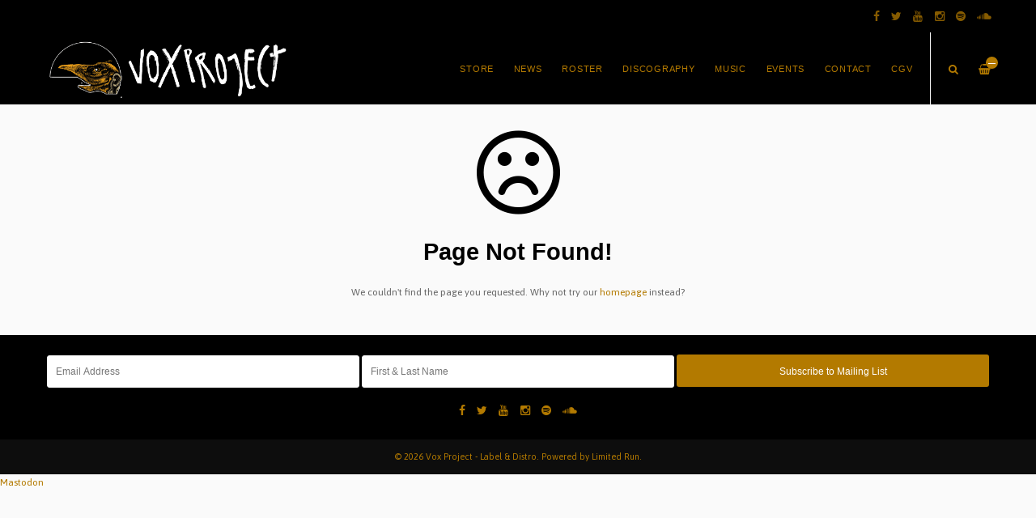

--- FILE ---
content_type: text/html
request_url: http://www.voxproject.fr/products/698297-chruch-le-coprs-du-triste
body_size: 3663
content:
<!DOCTYPE html>
<html lang="en">
  <head>
    <meta charset="utf-8">
    <meta name="viewport" content="width=device-width, initial-scale=1">
    <title>
      
      Vox Project - Label & Distro
    </title>

    
      <meta name="description" content=""/>
      <meta property="og:title" content="Vox Project - Label & Distro"/>
      <meta property="og:description" content=""/>
      <meta property="og:type" content="website"/>
      <meta property="og:url" content="http://www.voxproject.fr"/>
      <meta property="og:image" content=""/>
      <meta property="og:site_name" content="Vox Project - Label & Distro"/>
      <meta property="fb:admins" content="763253266"/>
    
    
    
    
    <link href="https://s6.limitedrun.com/asset/themes/134609-20201127131041189425000/facades/31158-20260109121454927555000/foundation-9a4d3a25271025151c0e5a07ca37828d.css" media="screen" rel="stylesheet" type="text/css"/>
    <link href="https://s6.limitedrun.com/asset/themes/134609-20201127131041189425000/facades/31158-20260109121454927555000/default-6ac22e99c078d168502530bf71d4a1a8.css" media="screen" rel="stylesheet" type="text/css"/>
    <link href="https://fonts.googleapis.com/css?family=Asap:300,400,700,900" rel="stylesheet">
    <link href="https://fonts.googleapis.com/css?family=Helvetica:300,400,600,700,900" rel="stylesheet">
    <link href="https://maxcdn.bootstrapcdn.com/font-awesome/4.5.0/css/font-awesome.min.css" rel="stylesheet">
    <link href="//cdn.jsdelivr.net/jquery.slick/1.5.8/slick.css" rel="stylesheet">
    
    
    
    
    
    
    
    
      <script type="text/javascript">
        try {
          var _gaq = _gaq || [];
          _gaq.push(['_setAccount', 'G-9YFVJSYQCB']);
          _gaq.push(['_setDomainName', window.location.host]);
          _gaq.push(['_trackPageview']);
          (function() {
            var ga = document.createElement('script'); ga.type = 'text/javascript'; ga.async = true;
            ga.src = ('https:' == document.location.protocol ? 'https://ssl' : 'http://www') + '.google-analytics.com/ga.js';
            var s = document.getElementsByTagName('script')[0]; s.parentNode.insertBefore(ga, s);
          })();
        } catch(e){}
      </script>
    
    <script id="mcjs">!function(c,h,i,m,p){m=c.createElement(h),p=c.getElementsByTagName(h)[0],m.async=1,m.src=i,p.parentNode.insertBefore(m,p)}(document,"script","https://chimpstatic.com/mcjs-connected/js/users/03e8bb5050e5f7d24f450d77e/1f2aa50c16d8e6b9c9b46435e.js");</script>
  </head>
  <body class="404">
    <header>
      
        <div class="top-bar show-for-large">
          <div class="column row">
            
  <ul class="social-icons">
    
      <li><a href="http://www.facebook.com/voxproject.asso" target="_blank"><i class="fa fa-facebook"></i></a></li>
    
    
    
      <li><a href="https://mastodon.social/@voxproject" target="_blank"><i class="fa fa-twitter"></i></a></li>
    
    
    
      <li><a href="https://www.youtube.com/user/voxprojectlabel" target="_blank"><i class="fa fa-youtube"></i></a></li>
    
    
    
    
    
      <li><a href="https://www.instagram.com/vox_project/" target="_blank"><i class="fa fa-instagram"></i></a></li>
    
    
    
      <li><a href="https://open.spotify.com/user/tddxieu6hlrlxay6gdoob3q6v?si=9280af507ac048c4" target="_blank"><i class="fa fa-spotify"></i></a></li>
    
    
    
      <li><a href="https://soundcloud.com/voxprojectlabel" target="_blank"><i class="fa fa-soundcloud"></i></a></li>
    
  </ul>

          </div>
        </div>
      
      
      <div class="main-nav">
        <div class="row column">
          
            <a class="logo" href="http://www.voxproject.fr"><img src="https://s9.limitedrun.com/images/1476971/voxtypo_ligne___logo_W.png"></a>
          
          
          <nav class="right">
            <ul>
              <li>
                <a class="search-trigger"><i class="fa fa-search" aria-hidden="true"></i></a>
              </li>
              <li>
                <a class="cart-trigger" onclick="javascript:Store.cart.show();">
                  <i class="fa fa-shopping-basket" aria-hidden="true"></i>
                  <div class="cart-count badge">&mdash;</div>
                </a>
              </li>
              <li class="hide-for-large">
                <a class="nav-trigger">Menu <span></span></a>
              </li>
            </ul>
          </nav>
          
          <nav class="desktop-nav right show-for-large">
            <ul>
              <li>
                <a href="/store">Store</a>
                <ul class="dropdown columns">
                  
                    
                      <li><a href="/categories/vox-project">VOX PROJECT <span class="right">67</span></a></li>
                    
                  
                    
                      <li><a href="/categories/bundles">BUNDLES <span class="right">13</span></a></li>
                    
                  
                    
                      <li><a href="/categories/staff-pick">Staff Pick <span class="right">22</span></a></li>
                    
                  
                    
                      <li><a href="/categories/locals">LOCALS <span class="right">34</span></a></li>
                    
                  
                    
                      <li><a href="/categories/from-balkans">FROM BALKANS <span class="right">19</span></a></li>
                    
                  
                    
                      <li><a href="/categories/12-10-7">12" | 10" | 7" <span class="right">265</span></a></li>
                    
                  
                    
                      <li><a href="/categories/cd-tape">CD | TAPE <span class="right">38</span></a></li>
                    
                  
                    
                      <li><a href="/categories/merch-misc">MERCH & MISC <span class="right">3</span></a></li>
                    
                  
                    
                      <li><a href="/categories/rock-noise">Rock | Noise | ... <span class="right">187</span></a></li>
                    
                  
                    
                      <li><a href="/categories/hxc-metal">HxC | Metal | ... <span class="right">69</span></a></li>
                    
                  
                    
                      <li><a href="/categories/pop-electro">Pop | Electro | ... <span class="right">90</span></a></li>
                    
                  
                    
                      <li><a href="/categories/expe">Expe | ... <span class="right">32</span></a></li>
                    
                  
                    
                      <li><a href="/categories/on-sale">ON SALE <span class="right">71</span></a></li>
                    
                  
                </ul>
              </li>
              
              
                
                  <li>
                    <a href="/news">News</a>
                    
                    
                  </li>
                
                  <li>
                    <a href="/lblroster">Roster</a>
                    
                    
                      
                        <ul class="dropdown columns">
                          
                            <li><a href="/lblroster/annasage">ANNA SAGE</a></li>
                          
                            <li><a href="/lblroster/boucan">BOUCAN</a></li>
                          
                            <li><a href="/lblroster/ca">ÇA</a></li>
                          
                            <li><a href="/lblroster/carne">CARNE</a></li>
                          
                            <li><a href="/lblroster/corbeaux">CORBEAUX</a></li>
                          
                            <li><a href="/lblroster/cosmosproject">COSMOS PROJECT</a></li>
                          
                            <li><a href="/lblroster/cub">ÇUB</a></li>
                          
                            <li><a href="/lblroster/discoboule">DISCO BOULE</a></li>
                          
                            <li><a href="/lblroster/foryouearth">FOR YOU. EARTH</a></li>
                          
                            <li><a href="/lblroster/granddetour">GRAND DETOUR</a></li>
                          
                            <li><a href="/lblroster/hourvari">HOURVARI</a></li>
                          
                            <li><a href="/lblroster/ingrina">INGRINA</a></li>
                          
                            <li><a href="/lblroster/minab">MAN IS NOT A BIRD</a></li>
                          
                            <li><a href="/lblroster/marell">MARELL</a></li>
                          
                            <li><a href="/lblroster/mariamagdalena">MARIA MAGDALENA</a></li>
                          
                            <li><a href="/lblroster/midlife">MIDLIFE</a></li>
                          
                            <li><a href="/lblroster/milkilo">MILKILO</a></li>
                          
                            <li><a href="/lblroster/nava-calma">NAVA CALMA</a></li>
                          
                            <li><a href="/lblroster/nitn">NOSE IN THE NOSE</a></li>
                          
                            <li><a href="/lblroster/novalenada">NO VALE NADA</a></li>
                          
                            <li><a href="/lblroster/offret">OFFRET</a></li>
                          
                            <li><a href="/lblroster/parween">PARWEEN</a></li>
                          
                            <li><a href="/lblroster/pauwels">PAUWELS</a></li>
                          
                            <li><a href="/lblroster/plevre">PLÈVRE</a></li>
                          
                            <li><a href="/lblroster/puzzle">PUZZLE</a></li>
                          
                            <li><a href="/lblroster/seine">SEINE</a></li>
                          
                            <li><a href="/lblroster/selenites">SELENITES</a></li>
                          
                            <li><a href="/lblroster/canyonobserver">THE CANYON OBS.</a></li>
                          
                            <li><a href="/lblroster/totorro">TOTORRO</a></li>
                          
                            <li><a href="/lblroster/vitiligoes">VITILIGOES</a></li>
                          
                        </ul>
                      
                    
                  </li>
                
                  <li>
                    <a href="/catalog">Discography</a>
                    
                    
                  </li>
                
                  <li>
                    <a href="/pages/music">Music</a>
                    
                    
                  </li>
                
                  <li>
                    <a href="/tours">Events</a>
                    
                    
                  </li>
                
                  <li>
                    <a href="/contact">Contact</a>
                    
                    
                  </li>
                
                  <li>
                    <a href="/cgv">CGV</a>
                    
                    
                  </li>
                
              
            </ul>
          </nav>
        </div>
      </div>
      
      <nav class="mobile-nav">
        <div class="row">
          
            <div class="small-6 columns">
              <ul>
                <li><a href="http://www.voxproject.fr"><strong>Home</strong></a></li>
                
                  <li><a href="/news">News</a></li>
                
                  <li><a href="/lblroster">Roster</a></li>
                
                  <li><a href="/catalog">Discography</a></li>
                
                  <li><a href="/pages/music">Music</a></li>
                
                  <li><a href="/tours">Events</a></li>
                
                  <li><a href="/contact">Contact</a></li>
                
                  <li><a href="/cgv">CGV</a></li>
                
              </ul>
            </div>
          
          
          <div class="small-6 columns">
            <ul>
              <li><a href="/store"><strong>Store <span class="right"></strong></a></li>
              
                
                  <li><a href="/categories/vox-project">VOX PROJECT</a></li>
                
              
                
                  <li><a href="/categories/bundles">BUNDLES</a></li>
                
              
                
                  <li><a href="/categories/staff-pick">Staff Pick</a></li>
                
              
                
                  <li><a href="/categories/locals">LOCALS</a></li>
                
              
                
                  <li><a href="/categories/from-balkans">FROM BALKANS</a></li>
                
              
                
                  <li><a href="/categories/12-10-7">12" | 10" | 7"</a></li>
                
              
                
                  <li><a href="/categories/cd-tape">CD | TAPE</a></li>
                
              
                
                  <li><a href="/categories/merch-misc">MERCH & MISC</a></li>
                
              
                
                  <li><a href="/categories/rock-noise">Rock | Noise | ...</a></li>
                
              
                
                  <li><a href="/categories/hxc-metal">HxC | Metal | ...</a></li>
                
              
                
                  <li><a href="/categories/pop-electro">Pop | Electro | ...</a></li>
                
              
                
                  <li><a href="/categories/expe">Expe | ...</a></li>
                
              
                
                  <li><a href="/categories/on-sale">ON SALE</a></li>
                
              
            </ul>
          </div>
        </div>
        
        
          
  <ul class="social-icons">
    
      <li><a href="http://www.facebook.com/voxproject.asso" target="_blank"><i class="fa fa-facebook"></i></a></li>
    
    
    
      <li><a href="https://mastodon.social/@voxproject" target="_blank"><i class="fa fa-twitter"></i></a></li>
    
    
    
      <li><a href="https://www.youtube.com/user/voxprojectlabel" target="_blank"><i class="fa fa-youtube"></i></a></li>
    
    
    
    
    
      <li><a href="https://www.instagram.com/vox_project/" target="_blank"><i class="fa fa-instagram"></i></a></li>
    
    
    
      <li><a href="https://open.spotify.com/user/tddxieu6hlrlxay6gdoob3q6v?si=9280af507ac048c4" target="_blank"><i class="fa fa-spotify"></i></a></li>
    
    
    
      <li><a href="https://soundcloud.com/voxprojectlabel" target="_blank"><i class="fa fa-soundcloud"></i></a></li>
    
  </ul>

        
      </nav>
    </header>
    
    <div class="content">
      <div class="row column">
        <div class="row column absolute-center" style="text-align:center">
  <i class="fa fa-frown-o" aria-hidden="true" style="font-size:120px;margin-bottom:20px;color:#000000"></i>
  <h2>Page Not Found!</h2>
  <p>We couldn't find the page you requested. Why not try our <a href="/">homepage</a> instead?</p>
</div>
      </div>
    </div>
    
    <footer>
      <div class="footer-content">
        
          <form class="newsletter-subscribe-form" action="//newsletters.limitedrun.com/subscribe?store=voxproject" method="post" target="_blank">
            <div class="row column">
              <input type="email" name="email" value="" placeholder="Email Address" required/>
              <input type="text" name="name" value="" placeholder="First &amp; Last Name"/>
              <button type="submit">Subscribe to Mailing List</button>
            </div>
          </form>
        

        
          <div class="row column">
            
  <ul class="social-icons">
    
      <li><a href="http://www.facebook.com/voxproject.asso" target="_blank"><i class="fa fa-facebook"></i></a></li>
    
    
    
      <li><a href="https://mastodon.social/@voxproject" target="_blank"><i class="fa fa-twitter"></i></a></li>
    
    
    
      <li><a href="https://www.youtube.com/user/voxprojectlabel" target="_blank"><i class="fa fa-youtube"></i></a></li>
    
    
    
    
    
      <li><a href="https://www.instagram.com/vox_project/" target="_blank"><i class="fa fa-instagram"></i></a></li>
    
    
    
      <li><a href="https://open.spotify.com/user/tddxieu6hlrlxay6gdoob3q6v?si=9280af507ac048c4" target="_blank"><i class="fa fa-spotify"></i></a></li>
    
    
    
      <li><a href="https://soundcloud.com/voxprojectlabel" target="_blank"><i class="fa fa-soundcloud"></i></a></li>
    
  </ul>

          </div>
        
      </div>
      
      <div class="footer-copyright">
        &copy; 2026 Vox Project - Label & Distro. Powered by <a href="http://limitedrun.com/?ref=store">Limited Run</a>.
      </div>
    </footer>
    
    <div id="search">
      <button type="button" class="close">&times;</button>
      <form action="/products/search" method="get">
        <input type="search" name="q" value="" placeholder="Search..."/>
      </form>
    </div>
    
    <script src="//ajax.googleapis.com/ajax/libs/jquery/1.12.2/jquery.min.js"></script>
    <script src="//cdnjs.cloudflare.com/ajax/libs/slick-carousel/1.5.8/slick.min.js"></script>
    
    <script src="//cdnjs.cloudflare.com/ajax/libs/lightgallery/1.2.21/js/lightgallery.min.js"></script>
    <script src="//cdnjs.cloudflare.com/ajax/libs/lightgallery/1.2.21/js/lg-thumbnail.min.js"></script>
    <script src="https://s6.limitedrun.com/asset/themes/134609-20201127131041189425000/facades/31158-20260109121454927555000/default-28bdf86513e6afee81f86f623cf8825a.js" type="text/javascript"></script>

<a rel="me" href="https://mastodon.social/@voxproject">Mastodon</a>

    <!-- The following store.js script is required for every page. Do not remove it. -->
    <script src="//static.getclicky.com/js" type="text/javascript"></script>
<script src="https://s5.limitedrun.com/assets/store-09b01c291f57ee28245fe52217aae8f551bf0e17234281c4e7bbcf5f1baeb02a.js"></script>
    <!-- /store.js -->
  </body>
</html>

--- FILE ---
content_type: application/javascript; charset=UTF-8
request_url: http://api.ipinfodb.com/v3/ip-country/?key=9d19a735d445cacfce94f5503117c4a0af894029d509efc711d91d8775d200f8&format=json&callback=Store.setCountry
body_size: 280
content:
Store.setCountry(
{
    "statusCode": "OK",
    "statusMessage": "",
    "ipAddress": "3.22.27.40",
    "countryCode": "US",
    "countryName": "United States of America"
})